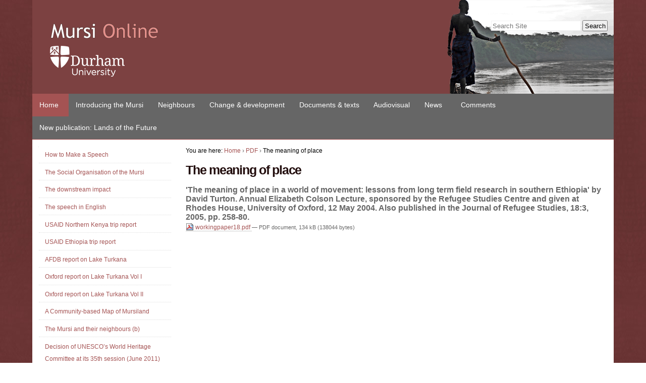

--- FILE ---
content_type: text/html;charset=utf-8
request_url: https://www.mursi.org/pdf/workingpaper18.pdf/view
body_size: 6953
content:
<!DOCTYPE html PUBLIC "-//W3C//DTD XHTML 1.0 Transitional//EN" "http://www.w3.org/TR/xhtml1/DTD/xhtml1-transitional.dtd"><!--
Based on a design by Simples Consultoria
http://www.simplesconsultoria.com.br
--><html xmlns="http://www.w3.org/1999/xhtml" lang="en" dir="ltr" xml:lang="en">


<head>
<base href="https://www.mursi.org/pdf/workingpaper18.pdf/" />
<meta http-equiv="Content-Type" content="text/html; charset=utf-8" /><meta content="application/pdf" name="DC.format" /><meta content="File" name="DC.type" /><meta content="2020-07-22T16:40:19+01:00" name="DC.date.modified" /><meta content="'The meaning of place in a world of movement: lessons from long term field research in southern Ethiopia' by David Turton. Annual Elizabeth Colson Lecture, sponsored by the Refugee Studies Centre and given at Rhodes House, University of Oxford, 12 May 2004. Also published in the Journal of Refugee Studies, 18:3, 2005, pp. 258-80." name="DC.description" /><meta content="'The meaning of place in a world of movement: lessons from long term field research in southern Ethiopia' by David Turton. Annual Elizabeth Colson Lecture, sponsored by the Refugee Studies Centre and given at Rhodes House, University of Oxford, 12 May 2004. Also published in the Journal of Refugee Studies, 18:3, 2005, pp. 258-80." name="description" /><meta content="2007-08-29T15:14:28+01:00" name="DC.date.created" /><link rel="alternate" data-kss-base-url="kss-base-url" href="https://www.mursi.org/pdf/workingpaper18.pdf/" /><link rel="stylesheet" type="text/css" href="https://www.mursi.org/portal_css/Sunburst%20Theme/base-cachekey-e6e6381a7e7951984f757535e34d439b.css" /><style type="text/css" media="screen">@import url(http://www.mursi.org/portal_css/Sunburst%20Theme/resourceprettyPhoto-cachekey-93dea5e54ae31f048ce74df6005af89b.css);</style><link rel="stylesheet" type="text/css" media="all" href="https://www.mursi.org/portal_css/Sunburst%20Theme/ploneCustom-cachekey-6d30e25843f01aa9b9eb23bfc9dc29d8.css" /><link rel="stylesheet" data-rel="kinetic-stylesheet" type="text/kss" href="https://www.mursi.org/portal_kss/Sunburst%20Theme/at-cachekey-b3474bf40cbb36d5a7162af2215d601c.kss" /><script type="text/javascript" src="https://www.mursi.org/portal_javascripts/Sunburst%20Theme/resourceplone.app.jquery-cachekey-bd0e00158e0d022cf310c3607e051acc.js"></script><script type="text/javascript" src="https://www.mursi.org/portal_javascripts/Sunburst%20Theme/resourcejquery.prettyPhoto-cachekey-a6a44b0fcab6e4cf82dabb865b1fbf89.js"></script><link rel="search" href="https://www.mursi.org/@@search" title="Search this site" /><meta name="viewport" content="width=device-width, initial-scale=0.6666, maximum-scale=1.0, minimum-scale=0.6666" /><meta name="generator" content="Plone - http://plone.org" />

	<!-- content -->
	<meta http-equiv="content-type" content="text/html; charset=utf-8" />
	<title>The meaning of place — Mursi Online</title>
	<meta name="generator" content="BBEdit 10.5" />
	
	<!-- icons -->
	<link rel="shortcut icon" href="/++theme++beyondskins.responsive/static/favicon.ico" type="image/x-icon" />
	<link rel="apple-touch-icon" href="/++theme++beyondskins.responsive/static/touch_icon.png" />
	
	<!-- styles -->
	<link type="text/css" rel="stylesheet" href="/++theme++beyondskins.responsive/static/style.css" />
  <meta content="width=device-width, initial-scale=1.0" name="viewport" />
  <script language="JavaScript" src="/++theme++beyondskins.responsive/static/function.js"></script><script>
  (function(i,s,o,g,r,a,m){i['GoogleAnalyticsObject']=r;i[r]=i[r]||function(){
  (i[r].q=i[r].q||[]).push(arguments)},i[r].l=1*new Date();a=s.createElement(o),
  m=s.getElementsByTagName(o)[0];a.async=1;a.src=g;m.parentNode.insertBefore(a,m)
  })(window,document,'script','//www.google-analytics.com/analytics.js','ga');

  ga('create', 'UA-33293280-1', 'auto');
  ga('require', 'displayfeatures');
  ga('send', 'pageview');

</script> 
</head><body dir="ltr" class="template-file_view portaltype-file site-mursi section-pdf"><!-- Accessibility --><p class="hiddenStructure">
  <a accesskey="2" href="https://www.mursi.org/pdf/workingpaper18.pdf/view#content">Skip to content.</a> |

  <a accesskey="6" href="https://www.mursi.org/pdf/workingpaper18.pdf/view#portal-globalnav">Skip to navigation</a>
</p><!-- User --><div id="wrapper">

	<!-- Header -->
		<div id="header" role="banner">
		
		
			<div id="logo">
				<a href="/" title="Mursi Online"><img src="/++theme++beyondskins.responsive/static/my-logo.png" alt="Mursi Online" /></a>
				<a href="https://www.dur.ac.uk/anthropology/" title="Durham University, Department of Anthropology"><img class="oxlogo" src="/++theme++beyondskins.responsive/static/durham-logo.png" alt="Durham University, Department of Anthropology" /></a>
			</div>
				

			
			

			
	<!-- Search -->
			<div id="portal-searchbox">

    <form name="searchform" id="searchGadget_form" action="https://www.mursi.org/@@search">

        <div class="LSBox">
        <label class="hiddenStructure" for="searchGadget">Search Site</label>

        <input name="SearchableText" type="text" size="18" title="Search Site" placeholder="Search Site" accesskey="4" class="searchField" id="searchGadget" />

        <input class="searchButton" type="submit" value="Search" />

        

        <div class="LSResult" id="LSResult" style=""><div class="LSShadow" id="LSShadow"></div></div>
        </div>
    </form>

    <div id="portal-advanced-search" class="hiddenStructure">
        <a href="https://www.mursi.org/@@search" accesskey="5">
            Advanced Search…
        </a>
    </div>

</div>
			
			<div class="clear"> </div>
			
	<!-- Main Menu -->
	        <div id="searchbt"><a>search</a></div>
			<div id="nav" role="navigation">
			<span id="seletor" onclick="void(0)">Sections</span>
				<ul><li id="portaltab-index_html" class="selected"><a href="https://www.mursi.org" title="">Home</a></li><li id="portaltab-introducing-the-mursi" class="plain"><a href="https://www.mursi.org/introducing-the-mursi" title="">Introducing the Mursi</a></li><li id="portaltab-neighbours" class="plain"><a href="https://www.mursi.org/neighbours" title="">Neighbours</a></li><li id="portaltab-change-and-development" class="plain"><a href="https://www.mursi.org/change-and-development" title="">Change &amp; development</a></li><li id="portaltab-documents-and-texts" class="plain"><a href="https://www.mursi.org/documents-and-texts" title="">Documents &amp; texts</a></li><li id="portaltab-audiovisual" class="plain"><a href="https://www.mursi.org/audiovisual" title="">Audiovisual</a></li><li id="portaltab-news" class="plain"><a href="https://www.mursi.org/news" title="">News</a></li><li id="portaltab-comments" class="plain"><a href="https://www.mursi.org/comments" title="">Comments</a></li><li id="portaltab-new-publication-lands-of-the-future" class="plain"><a href="https://www.mursi.org/new-publication-lands-of-the-future" title="A new edited volume on pastoralism, land deals, and tropes of modernity in Eastern Africa">New publication: Lands of the Future </a></li></ul>
			</div>
		</div>

	<!-- Columns -->	
		<div id="main" role="main">
		
			<div id="portal-columns" class="row">

        <div id="portal-column-content" class="cell width-3:4 position-1:4">

            <div id="viewlet-above-content"><div id="portal-breadcrumbs">

    <span id="breadcrumbs-you-are-here">You
are here:</span>
    <span id="breadcrumbs-home">
        <a href="https://www.mursi.org">Home</a>
        <span class="breadcrumbSeparator">
            ›
            
        </span>
    </span>
    <span id="breadcrumbs-1" dir="ltr">
        
            <a href="https://www.mursi.org/pdf">PDF</a>
            <span class="breadcrumbSeparator">
                ›
                
            </span>
            
         
    </span>
    <span id="breadcrumbs-2" dir="ltr">
        
            
            
            <span id="breadcrumbs-current">The meaning of place</span>
         
    </span>

</div>
</div>

            
                <div class="">

                    

                    

    <dl class="portalMessage info" id="kssPortalMessage" style="display:none">
        <dt>Info</dt>
        <dd></dd>
    </dl>



                    
                        <div id="content">

                            

                            

                             <div id="viewlet-above-content-title"></div>
                             
                                 
                                 
            
                <h1 id="parent-fieldname-title" class="documentFirstHeading">
                    The meaning of place
                </h1>
            
            
        
                             
                             <div id="viewlet-below-content-title">
</div>

                             
                                 
                                 
            
                <div id="parent-fieldname-description" class="documentDescription">
                   'The meaning of place in a world of movement: lessons from long term field research in southern Ethiopia' by David Turton. Annual Elizabeth Colson Lecture, sponsored by the Refugee Studies Centre and given at Rhodes House, University of Oxford, 12 May 2004. Also published in the Journal of Refugee Studies, 18:3, 2005, pp. 258-80.
                </div>
            
            
        
                             

                             <div id="viewlet-above-content-body"></div>
                             <div id="content-core">
                                 
        
            <p>
                
      <span>
      
      
        

          
              <a href="https://www.mursi.org/pdf/workingpaper18.pdf/at_download/file">
                <img src="https://www.mursi.org/pdf.png" alt="" />
                workingpaper18.pdf
              </a>
              <span class="discreet">
                  —
                  PDF document,
                  134 kB (138044 bytes)
              </span>
          
          

        
      
    </span>
    
            </p>
            
        
    
                             </div>
                             <div id="viewlet-below-content-body">

<div class="visualClear"><!-- --></div>
<div class="documentActions">
    

    <h5 class="hiddenStructure">Document Actions</h5>

    <ul>
        <li id="document-action-sharerizer" class="last-action">
            <script type="text/javascript" src="https://platform-api.sharethis.com/js/sharethis.js#property=5f1861c16925780012922d32&amp;product=inline-share-buttons" async="async"></script>
        </li>
    </ul>
    

    

</div>
</div>

                            
                        </div>
                    

                    
                </div>
            

            <div id="viewlet-below-content">







</div>
        </div>

        
        <div id="portal-column-one" class="cell width-1:4 position-0">
            
                
<div id="portletwrapper-706c6f6e652e6c656674636f6c756d6e0a636f6e746578740a2f6d757273690a6e617669676174696f6e" class="portletWrapper kssattr-portlethash-706c6f6e652e6c656674636f6c756d6e0a636f6e746578740a2f6d757273690a6e617669676174696f6e">
<dl class="portlet portletNavigationTree">

    <dt class="portletHeader hiddenStructure">
        <span class="portletTopLeft"></span>
        <a href="https://www.mursi.org/pdf/sitemap" class="tile">Navigation</a>
        <span class="portletTopRight"></span>
    </dt>

    <dd class="portletItem lastItem">
        <ul class="navTree navTreeLevel0">
            
            



<li class="navTreeItem visualNoMarker section-how-to-make-a-speech-pdf">

    


        <a title="'How to make a speech in Mursi', by David Turton, in Peter Ian Crawford and Jan Ketel Simonsen (eds.), Ethnographic film aesthetics and narrative traditions, Proceedings from NAFA 2, 1992, pp. 159-175." class="state-missing-value contenttype-file" href="https://www.mursi.org/pdf/how-to-make-a-speech.pdf/view">
            
            <span>How to Make a Speech</span>
        </a>

    <ul class="navTree navTreeLevel1">
        





    </ul>
    
</li>


<li class="navTreeItem visualNoMarker section-social-organisation-of-the-mursi-pdf">

    


        <a title="The social organisation of the Mursi, a pastoral tribe of the lower Omo Valley, southwestern Ethiopia, by David Turton. PhD thesis, London School of Economics, University of London, 1973." class="state-missing-value contenttype-file" href="https://www.mursi.org/pdf/social-organisation-of-the-mursi.pdf/view">
            
            <span>The Social Organisation of the Mursi</span>
        </a>

    <ul class="navTree navTreeLevel1">
        





    </ul>
    
</li>


<li class="navTreeItem visualNoMarker section-ras-talk-copy-pdf">

    


        <a title="" class="state-missing-value contenttype-file" href="https://www.mursi.org/pdf/RAS%20Talk%20-%20Copy.pdf/view">
            
            <span>The downstream impact</span>
        </a>

    <ul class="navTree navTreeLevel1">
        





    </ul>
    
</li>


<li class="navTreeItem visualNoMarker section-meles-jinka-speech-pdf">

    


        <a title="Meles's pastoralists' Day speech, 25/1/11" class="state-missing-value contenttype-file" href="https://www.mursi.org/pdf/Meles%20Jinka%20speech.pdf/view">
            
            <span>The speech in English</span>
        </a>

    <ul class="navTree navTreeLevel1">
        





    </ul>
    
</li>


<li class="navTreeItem visualNoMarker section-usaid-july-2010-pdf">

    


        <a title="" class="state-missing-value contenttype-file" href="https://www.mursi.org/pdf/USAID%20July%202010.pdf/view">
            
            <span>USAID Northern Kenya trip report</span>
        </a>

    <ul class="navTree navTreeLevel1">
        





    </ul>
    
</li>


<li class="navTreeItem visualNoMarker section-usaid-jan-2009-pdf">

    


        <a title="" class="state-missing-value contenttype-file" href="https://www.mursi.org/pdf/USAID%20Jan%202009.pdf/view">
            
            <span>USAID Ethiopia trip report</span>
        </a>

    <ul class="navTree navTreeLevel1">
        





    </ul>
    
</li>


<li class="navTreeItem visualNoMarker section-avery-final-report-pdf">

    


        <a title="" class="state-missing-value contenttype-file" href="https://www.mursi.org/pdf/Avery%20final%20report.pdf/view">
            
            <span>AFDB report on Lake Turkana</span>
        </a>

    <ul class="navTree navTreeLevel1">
        





    </ul>
    
</li>


<li class="navTreeItem visualNoMarker section-avery-report-vol-i">

    


        <a title="" class="state-missing-value contenttype-file" href="https://www.mursi.org/pdf/avery-report-vol-i/view">
            
            <span>Oxford report on Lake Turkana Vol I</span>
        </a>

    <ul class="navTree navTreeLevel1">
        





    </ul>
    
</li>


<li class="navTreeItem visualNoMarker section-avery-report-vol-ii">

    


        <a title="" class="state-missing-value contenttype-file" href="https://www.mursi.org/pdf/avery-report-vol-ii/view">
            
            <span>Oxford report on Lake Turkana Vol II</span>
        </a>

    <ul class="navTree navTreeLevel1">
        





    </ul>
    
</li>


<li class="navTreeItem visualNoMarker section-map-06-pdf">

    


        <a title="This map was made  over a two year period by asking Mursi  what features of their territory it was important to map.  Being pastoralists, their first concern was with resources used by cattle, particularly saltlicks and hot springs from which cattle as well as wildlife obtain essential mineral nutrients. They also wanted to map their villages and cultivation sites. &#13;&#10;&#13;&#10;A Mursi was given GPS training to enable him to assist with the map making. When a base map of Mursi  land use had been completed, this was filled in with other important features. The symbols on the map were drawn by a Mursi so that other Mursi would have an easier time identifying the map features. Many Mursi who cannot read or write can read this map. They are helped in identifying such features as grasslands and rivers by the high quality of the satellite images. A version of the map has also been made in the Mursi language using the syllabic script of Amharic, the national language of Ethiopia.  The Mursi have been impressed by the way the map gives them the ability to talk about their land. They often spread it out on a cowskin to discuss its various features and never seem to tire of looking at it.&#13;&#10;&#13;&#10;The map has been endorsed by many community leaders, some of whom are using it to plan the Mursi Community Conservation Area. This is a combined conservation and tourism management project, designed to provide revenue for the Mursi community in response to the loss of grazing and water resources over the past half century, due partly to climate change and partly to the encroachment of national parks on their territory." class="state-missing-value contenttype-file" href="https://www.mursi.org/pdf/map-06.pdf/view">
            
            <span>A Community-based Map of Mursiland</span>
        </a>

    <ul class="navTree navTreeLevel1">
        





    </ul>
    
</li>


<li class="navTreeItem visualNoMarker section-the-mursi-and-their-neighbours-b">

    


        <a title="" class="state-missing-value contenttype-image" href="https://www.mursi.org/pdf/the-mursi-and-their-neighbours-b/view">
            
            <span>The Mursi and their neighbours (b)</span>
        </a>

    <ul class="navTree navTreeLevel1">
        





    </ul>
    
</li>


<li class="navTreeItem visualNoMarker section-decision-of-unesco2019s-world-heritage-committee">

    


        <a title="" class="state-missing-value contenttype-file" href="https://www.mursi.org/pdf/decision-of-unesco2019s-world-heritage-committee-at-its-35th-session-june-2011-on-the-lake-turkana-national-parks-world-heritage-site-kenya/view">
            
            <span>Decision of UNESCO’s World Heritage Committee at its 35th session (June 2011) on the Lake Turkana National Parks World Heritage Site (Kenya).</span>
        </a>

    <ul class="navTree navTreeLevel1">
        





    </ul>
    
</li>


<li class="navTreeItem visualNoMarker section-ethiopian-response-to-world-heritage-committee">

    


        <a title="" class="state-missing-value contenttype-file" href="https://www.mursi.org/pdf/ethiopian-response-to-world-heritage-committee-decision/view">
            
            <span>Ethiopian response to World Heritage Committee Decision</span>
        </a>

    <ul class="navTree navTreeLevel1">
        





    </ul>
    
</li>


<li class="navTreeItem visualNoMarker section-kenyan-response-to-world-heritage-committee">

    


        <a title="" class="state-missing-value contenttype-file" href="https://www.mursi.org/pdf/kenyan-response-to-world-heritage-committee-decision/view">
            
            <span>Kenyan Response to World Heritage Committee Decision</span>
        </a>

    <ul class="navTree navTreeLevel1">
        





    </ul>
    
</li>


<li class="navTreeItem visualNoMarker section-world-heritage-monitoring-mission-report">

    


        <a title="" class="state-missing-value contenttype-file" href="https://www.mursi.org/pdf/world-heritage-monitoring-mission-report/view">
            
            <span>World Heritage Monitoring Mission Report</span>
        </a>

    <ul class="navTree navTreeLevel1">
        





    </ul>
    
</li>


<li class="navTreeItem visualNoMarker section-runebi-rongadis-song-english-translation">

    


        <a title="" class="state-missing-value contenttype-file" href="https://www.mursi.org/pdf/runebi-rongadis-song-english-translation/view">
            
            <span>Runebi Rongadi's Song English translation</span>
        </a>

    <ul class="navTree navTreeLevel1">
        





    </ul>
    
</li>


<li class="navTreeItem visualNoMarker section-ignoring-abuse-in-ethiopia-dfid-and-usaid-in-the">

    


        <a title="Oakland Institute Report, 2013" class="state-missing-value contenttype-file" href="https://www.mursi.org/pdf/ignoring-abuse-in-ethiopia-dfid-and-usaid-in-the-lower-omo-valley/view">
            
            <span>Ignoring abuse in Ethiopia: DFID and USAID in the Lower Omo Valley</span>
        </a>

    <ul class="navTree navTreeLevel1">
        





    </ul>
    
</li>


<li class="navTreeItem visualNoMarker section-letter-from-survival-international-to-sir-malcom">

    


        <a title="Letter from Survival International to Sir Malcom Bruce, Chair of the International Development Committee of the UK House of Commons (2014)- See more at: http://www.mursi.org/news-items/us-appropriations-act-prohibits-support-for-development-activities-in-the-lower-omo-which-2018directly-or-indirectly-involve-forced-evictions2019#sthash.uT4Bt6qy.dpuf" class="state-missing-value contenttype-file" href="https://www.mursi.org/pdf/letter-from-survival-international-to-sir-malcom-bruce/view">
            
            <span>Letter from Survival International to Sir Malcom Bruce</span>
        </a>

    <ul class="navTree navTreeLevel1">
        





    </ul>
    
</li>


<li class="navTreeItem visualNoMarker section-villagization-must-be-voluntary">

    


        <a title="'Villagization cannot be carried out without voluntarism: Premier', Walta information Center, 28 January 2015" class="state-missing-value contenttype-file" href="https://www.mursi.org/pdf/villagization-must-be-voluntary/view">
            
            <span>Villagization must be voluntary</span>
        </a>

    <ul class="navTree navTreeLevel1">
        





    </ul>
    
</li>


<li class="navTreeItem visualNoMarker section-who-are-the-mursi">

    


        <a title="Lugulointheno on the first Mursi crossing of the Omo" class="state-missing-value contenttype-file" href="https://www.mursi.org/pdf/who-are-the-mursi/view">
            
            <span>Who are the Mursi?</span>
        </a>

    <ul class="navTree navTreeLevel1">
        





    </ul>
    
</li>


<li class="navTreeItem visualNoMarker section-copy_of_who-are-the-mursi">

    


        <a title="Lugulointheno on the first Mursi crossing of the Omo" class="state-missing-value contenttype-file" href="https://www.mursi.org/pdf/copy_of_who-are-the-mursi/view">
            
            <span>Who are the Mursi?</span>
        </a>

    <ul class="navTree navTreeLevel1">
        





    </ul>
    
</li>


<li class="navTreeItem visualNoMarker section-dag-letter-to-goe-18-march-2014">

    


        <a title="" class="state-missing-value contenttype-file" href="https://www.mursi.org/pdf/dag-letter-to-goe-18-march-2014/view">
            
            <span>DAG letter to GoE, 18 March 2014</span>
        </a>

    <ul class="navTree navTreeLevel1">
        





    </ul>
    
</li>


<li class="navTreeItem visualNoMarker section-goe-reply-to-dag-letter-of-18-march-2014">

    


        <a title="" class="state-missing-value contenttype-file" href="https://www.mursi.org/pdf/goe-reply-to-dag-letter-of-18-march-2014/view">
            
            <span>GoE reply to Dag letter of 18 March 2014</span>
        </a>

    <ul class="navTree navTreeLevel1">
        





    </ul>
    
</li>


<li class="navTreeItem visualNoMarker section-do-our-bodies-know-their-ways">

    


        <a title="'Do our bodies know their ways? Villagization, food insecurity and ill-being in Ethiopia's Lower Omo Valley' by E.G.J. Stevenson and L. Buffavand. In, African Studies Review. 2018, pp. 109-133." class="state-missing-value contenttype-file" href="https://www.mursi.org/pdf/do-our-bodies-know-their-ways/view">
            
            <span>Do our bodies know their ways?</span>
        </a>

    <ul class="navTree navTreeLevel1">
        





    </ul>
    
</li>


<li class="navTreeItem visualNoMarker section-copy_of_do-our-bodies-know-their-ways">

    


        <a title="'The River: Peoples and Histories of the Omo-Turkana Area' by T. Clack and M. Brittain. Archaeopress Publishing Ltd. 2018" class="state-missing-value contenttype-file" href="https://www.mursi.org/pdf/copy_of_do-our-bodies-know-their-ways/view">
            
            <span>The River: Peoples and Histories of the Omo-Turkana Area</span>
        </a>

    <ul class="navTree navTreeLevel1">
        





    </ul>
    
</li>


<li class="navTreeItem visualNoMarker section-copy2_of_do-our-bodies-know-their-ways">

    


        <a title="'Plantation Development in the Turkana Basin: The Making of a New Desert?' by Jed Stevenson. Published in the Journals, Land. 2018" class="state-missing-value contenttype-file" href="https://www.mursi.org/pdf/copy2_of_do-our-bodies-know-their-ways/view">
            
            <span>Plantation Development in the Turkana Basin: The Making of a New Desert?</span>
        </a>

    <ul class="navTree navTreeLevel1">
        





    </ul>
    
</li>


<li class="navTreeItem visualNoMarker navTreeCurrentNode section-workingpaper18-pdf">

    


        <a title="'The meaning of place in a world of movement: lessons from long term field research in southern Ethiopia' by David Turton. Annual Elizabeth Colson Lecture, sponsored by the Refugee Studies Centre and given at Rhodes House, University of Oxford, 12 May 2004. Also published in the Journal of Refugee Studies, 18:3, 2005, pp. 258-80." class="state-missing-value navTreeCurrentItem navTreeCurrentNode contenttype-file" href="https://www.mursi.org/pdf/workingpaper18.pdf/view">
            
            <span>The meaning of place</span>
        </a>

    <ul class="navTree navTreeLevel1">
        





    </ul>
    
</li>




        </ul>
        <span class="portletBottomLeft"></span>
        <span class="portletBottomRight"></span>
    </dd>
</dl>

</div>




            
        </div>

        
        
    </div><!-- End content -->
			
			<div class="clear"> </div>
			
			
		</div><!-- End Main -->
		
	
		
	<!-- Footer
		<div id="footer" role="contentinfo"><div>
            <p id="siteactions"></p>
		    <p>Mursi Online &copy; 2006&ndash;2012 | <a class="colophon" href="http://plone.org" title="This site was built using the Plone Open Source CMS/WCM.">
      Powered by Plone &amp; Python</a></p>
		</div>
	footer-->
		
		<div id="footer" role="contentinfo">
		<h2>Mursi Onine</h2>
		<dl id="siteaction-navigate">
			<dt>Navigate</dt>
			<!-- portal-siteactions -->
				<dd id="siteaction-about"><a href="/about/" title="About" accesskey="">About</a></dd>
				<dd id="siteaction-links"><a href="/introducing-the-mursi/links/" title="Links" accesskey="">Links</a></dd>
    			<dd id="siteaction-accessibility"><a href="/accessibility-info/" title="Accessibility" accesskey="0">Accessibility</a></dd>
    			<dd id="siteaction-sitemap"><a href="/sitemap/" title="Site Map" accesskey="3">Site Map</a></dd>
    			<dd id="siteaction-cookies"><a href="/cookies/" title="Cookies" accesskey="">Cookies</a></dd>
			<!-- End portal-siteactions -->		
		</dl>
		<dl>
			<dt>Connect</dt>
			    <dd id="siteaction-contact"><a href="/contact-info/" title="Contact" accesskey="9">Contact</a></dd>
    			<dd id="siteaction-comments"><a href="/comments" title="Comments" accesskey="">Comment</a></dd>
				<dd id="siteaction-twitter"><a href="https://twitter.com/mursionline" title="Follow Mursi Online on Twitter">Follow</a></dd>
		</dl>
		<dl>
			<dt>Subscribe</dt>
				<dd id="siteaction-rss"><a href="https://www.mursi.org/news/RSS" title="Subscribe via RSS">News Feed</a></dd>
				<dd id="siteaction-vimeo"><a href="https://vimeo.com/mursionline/videos/rss" title="Vimeo: Mursi Online’s Videos">Vimeo Feed</a></dd>
		</dl>		
			<p class="copyright">Mursi Online © 2006–<script type="text/javascript">
  document.write(new Date().getFullYear());
</script><!-- All Rights Reserved --> · Hosted by <a href="https://www.dur.ac.uk/anthropology/" title="Durham University, Department of Anthropology">Durham University, Department of Anthropology</a> · Powered by <a href="https://plone.org " title="This site was built using the Plone Open Source CMS/WCM.">Plone</a> &amp; <a href="https://www.python.org" title="This site was built using the Python Open Source programming language.">Python</a><!--	 &middot;Coded by <a href="http://www.johnpilbeam.com/" title="John Pilbeam">John Pilbeam</a>--></p>
<!--<p class="creativecommons">This work is licensed under a <a href="http://creativecommons.org/licenses/by-nc-nd/3.0/deed.en_US" title="Creative Commons License">Creative Commons Attribution-NonCommercial-NoDerivs 3.0 Unported License</a>.</p>-->
</div><!--/#footer-->
<div class="clear"></div>

		
	</div><!--/#wrapper--><script>
  (function(i,s,o,g,r,a,m){i['GoogleAnalyticsObject']=r;i[r]=i[r]||function(){
  (i[r].q=i[r].q||[]).push(arguments)},i[r].l=1*new Date();a=s.createElement(o),
  m=s.getElementsByTagName(o)[0];a.async=1;a.src=g;m.parentNode.insertBefore(a,m)
  })(window,document,'script','//www.google-analytics.com/analytics.js','ga');

  ga('create', 'UA-33293280-1', 'auto');
  ga('require', 'displayfeatures');
  ga('send', 'pageview');

</script><noscript>No script</noscript><script defer src="https://static.cloudflareinsights.com/beacon.min.js/vcd15cbe7772f49c399c6a5babf22c1241717689176015" integrity="sha512-ZpsOmlRQV6y907TI0dKBHq9Md29nnaEIPlkf84rnaERnq6zvWvPUqr2ft8M1aS28oN72PdrCzSjY4U6VaAw1EQ==" data-cf-beacon='{"version":"2024.11.0","token":"01377965c1b8466e8f4beb0bd33a43e1","r":1,"server_timing":{"name":{"cfCacheStatus":true,"cfEdge":true,"cfExtPri":true,"cfL4":true,"cfOrigin":true,"cfSpeedBrain":true},"location_startswith":null}}' crossorigin="anonymous"></script>
</body>
</html>

--- FILE ---
content_type: text/css;charset=utf-8
request_url: https://www.mursi.org/portal_css/Sunburst%20Theme/ploneCustom-cachekey-6d30e25843f01aa9b9eb23bfc9dc29d8.css
body_size: -624
content:

/* - ploneCustom.css - */
@media all {
/* http://www.mursi.org/portal_css/ploneCustom.css?original=1 */
/* */
/* */
/* */
/* */
/* */
/* */

}



--- FILE ---
content_type: text/css; charset=utf-8
request_url: https://www.mursi.org/++theme++beyondskins.responsive/static/style.css
body_size: 3673
content:
/*********************************************************
beyondskins.Responsive - Diazo responsive theme for Plone
Simples Consultoria - www.simplesconsultoria.com.br
*********************************************************/

/* reset */
* {margin:0; padding:0; list-style:none; vertical-align:baseline;}

/* Background images - Remove this lines for a clean layout */
body {
	background-image: url(bg.jpg);
	background-repeat: repeat;
	font: "Lucida Grande", Verdana, Lucida, Helvetica, Arial, sans-serif;
}
#header
{
	background: #7c4141 url(header.png) top right no-repeat;
	background-size: 960px 209px;
	position: right;
	/* position:relative; */
}

/****************** Basic Stuff ******************/

/* Colors and fonts */
body {
background-color: #fff;
color: #000000; 
font-family: Arial, Helvetica, sans-serif; 
font-size: 62.5%; /* with this 1em = 10px */
}

a:link {#000 !important;}
a:visited {#000 !important;}
a:hover {#333 !important;}

#content a:link, dl.portlet a:link  {color:#a45353 !important;}
#content a:visited, dl.portlet a:visited {color: #b56f6f !important;}
#content a:hover, dl.portlet a:hover {color: #463229 !important;}

h1 {color: #210c0c;}
h2,h2.tileHeadline, h3, h4, h5, h6 {color: #333333;}
h1, h2, h3 {margin: 0.5em 0 0.5em;}
p {line-height: 1.8em; margin: 0 0 1em 0;}
#wrapper { 
width:auto; 
margin: 0 auto; 
max-width: 90%;
font-size: 1.2em;}
#main {
background:#fff; 
font-size: 1.3em; 
padding: 1em 0;
}

/* fix cover overlay, you can remove this lines if you dont use collective cover */
#exposeMask {z-index: 0 !important;}
.close {opacity: 0.6; text-indent: -10000px;}

/****************** HEADER ******************/

/* Edited logo 
#logo {padding: 3% 1%; float: left; width: 25%;}
#logo img {max-width:100%;}
#logo a {display:block; width:100%;}
*/

/* logo */
#logo {padding: 3% 3%; float: left; width: 50%;}
#logo img {max-width:100%;}
#logo a {display:block; width:100%;}

/* Oxford Branding */
div#oxfordbrand {padding:0; margin:0; float: right;}
#oxfordbrand {padding: 3% 1% 13.5% 1% !important; margin:0 !important; float: right; width: 25%;}
#oxfordbrand img {max-width:100%;}
#oxfordbrand a {display:block; width:100%;}

/* Personal tools */
#portal-personaltools {font-size: 1.2em;}

/* Main navigation */
#nav {background: #666;	}
#nav ul {;
background: #666666;	
color: #fff;
font-size: 1.2em;
border-bottom: 1px solid #a45353;
}
#nav a {
color: #fff; 
padding: 1em; 
text-decoration: none; 
min-width: 3em; 
display: inline-block;
}
#nav a:hover, #nav li.selected a {background: #a45353;}



/* Searchbox */
#portal-searchbox {float: right; margin-top: 3.5%; margin-right: 1%;}
#portal-searchbox #searchGadget {border: 1px solid #F1F1F1;padding: 0.1em;}
#searchGadget, .LSBox input.searchButton {padding: 0.1em 0.2em;}
#LSResult {z-index:1; margin-top: 0.5%;}


/****************** CONTENT ******************/

/* Text styles */
.hidden {display: none;} 
.clear {clear: both;}
.pb-ajax, .pb-image, 
.overlay iframe {font-size: 1.4em;}
.portlet img, #content img {max-width:100%;}

/* lists */
#content li, dl.portlet li {
display: list-item;
line-height: 1.5em;
list-style: square outside;
margin-bottom: 0.25em;
}
#content ol li, dl.portlet ol li {list-style: decimal outside;}
dl.portlet ul.navTreeLevel0 > .navTreeItem {list-style: none;}


/****************** FOOTER ******************/

#footer {background: #666; color: #fff;}
#footer a:link {color:#fff;}
#footer a:visited {color:#f1f1f1;}
#footer a:hover {color: #f1f1f1 !important;}
#footer {clear: left; padding: 1em 2em;}

/* Site Actions */
#portal-siteactions {text-align: left; display:inline; font-size: 0.8em !important;}


/****************** RESPONSIVE DESIGN MAGIC ******************/

#searchbt, #nav #seletor {display:none;}
#nav #seletor {color: #fff;}

@media screen and (max-width: 768px) {

	#wrapper {max-width: 100%;}
	#logo {min-width:140px;}
	div#oxfordbrand {min-width:160px !important;}	
	
	/*Columns*/
	#portal-column-one, 
	#portal-column-two,
	#portal-column-content {clear: both; width: 97.75%; margin-left: -98.875%;}

	/*Search*/
    #portal-searchbox  {display:none;}

	/*Global navigation*/
	#nav {padding:0;width:100%;
	}
	
	#searchbt {display:block; float:right;width:14%;}
	
	#searchbt a {
		display:block;
		text-indent: -900000px;
		padding: 1em;
		margin-top: 4%;
		background:transparent url(search-ico.png) no-repeat center center;
	}
	
	#nav #seletor {
		display:block;
		padding:1em;
		width:80%;
		background:url("sections-ico.png") no-repeat 97% 60%;
	 }
	
	#nav li {display: none;}
	
	#nav:hover li {
		display: block;
		width:100%; 
		border-top:1px solid #ffffff;;
		display:block !Important;
		padding:0;
	}
	
	#nav ul {
		width:97.5%;
		margin:0;
		padding:0;
	}
	
	#nav:hover li a {
		color: #ffffff;;
		width:100%;
		padding:0 2.5%;
		line-height: 3em;
      display: block;
      width: 95% !important;
	}
	
	#nav:hover li:hover {background: #a45353;}
	#nav:hover li a:hover,
	#nav:hover li.selected a {background: transparent;}
	
.overlay.overlay-ajax {top: 10px !Important;}
.overlay.overlay-ajax input.searchPage {
    font-size: 200% !important;
    width: 90%;
    margin-bottom:1em;
}
.overlay.overlay-ajax input.searchPage.searchButton {width:auto;}
.overlay.overlay-ajax #searchform .discreet {text-align:left;}
.overlay.overlay-ajax #content-core strong {display:none;}

}

@media screen and (max-width: 480px) {

	#portal-breadcrumbs {display:none;}
	
	#portal-searchbox {
	    float: none;
        width:80%;
		clear:both;
		margin: 0 auto 2%;
   }
}

/* Legacy image styles */
.image-left {
float: left;
clear: both;
margin: 0.5em 1em 0.5em 0;
border: 1px solid #666;
}
.image-inline {
float: none;
}
.image-right {
float: right;
clear: both;
margin: 0.5em 0 0.5em 1em;
border: 1px solid #666;
}

/* */
p.image-left-caption {
float: left;
clear: both;
margin: -0.2em 0.5em 1em 0.5em;
padding: 0;
width: 440px;
font-weigth: bold;
}
p.image-right-caption {
float: right;
clear: both;
margin: -0.4em 0 1em 1em;
padding: 0 !important;
width: 442px;
font-size: 0.9em;
font-weight: normal;
border-bottom: solid 1px #999;
color: #333;
}
p.image-right-portrait-caption
{
float: right;
clear: both;
margin: -0.4em 0 1em 1em;
padding: 0 !important;
width: 162px;
font-size: 0.9em;
font-weight: normal;
border-bottom: solid 1px #999;
color: #333;
}
p.image-right-landscape-caption
{
float: right;
clear: both;
margin: -0.4em 0 1em 1em;
padding: 0 !important;
width: 242px;
font-size: 0.9em;
font-weight: normal;
border-bottom: solid 1px #999;
color: #333;
}
.authornote
{
color: red;
background-color: #ff9;
font-family: courier;
font-weight: bold;
font-size: 1em;
margin-left: 0.2em;
padding: 0.2em
}
/* End Legacy image styles */

/* Logos */
ul#logos {clear: both; display: block; list-style-image: none; list-style-type: none; margin: 1.5em 0 1em 0; padding: 0.6em 0;}
ul#logos li, ul#logos li a {display: block; float: left; border: none;}
/* End Logos */

/* Films */
ul.films {
list-style-type: none !important;
list-style-image: none;
margin:0;
padding:0;
}
ul.films img {
float:left;
margin-right: 10px;
margin-bottom: 1.5em;
}
ul.films a img {
margin-top: 3px;
border: 1px solid #666;
}
ul.films a:hover img  {
border: 1px solid #000;
}
ul.films h3
{
margin-top:0 !important;
margin-bottom:0 !important;
padding-top: 0;
padding-bottom:0 !important;
color: #A85656;
font-size: 13px;
font-weight: bold;
font-family: 'Trebuchet MS', 'Lucida Grande', Verdana, Arial, Sans-Serif;
border: none;
}
ul.films h3 a {color: #A85656 !important; text-decoration: underline; border: none; margin-bottom:0 !important; padding-bottom:0 !important;}
ul.films li
{list-style-image: none; list-style-type: none !important; display: block; height: 120px; margin-bottom: 0 !important; padding-bottom: 0 !important;}
ul.films li p {
display: block;
margin:0 !important;
}
ul.films li h3 {
padding:0 !important;
margin:0 !important;
}
/* End Films */

hr {
border: 0;
height: 1px;
color: #A85656;
background-color: #A85656;
margin: 0.5em 0 1em 0;
}

/* Misc fixes */
li#document-action-sharerizer { list-style-type: none !important; margin-left: -2em; }
a.colophon { text-decoration: none;}
#portal-breadcrumbs a {color:#a45353}
ul li
{
	list-style-image: url(bullet.gif);
	list-style-type: disc;
}

ul li.navTreeItem { list-style-type: none !important; }

#content div.newsImageContainer p.discreet {
margin: 0;
padding: 0 !important;
background-color: #fff;
color: #333;
font-size: 0.9em;
font-weight: normal;
position: relative;
width: 190px;
top: 0;	
border-bottom: solid 1px #999;
}

.text-decorationLine-through
{text-decoration: line-through;}

#footer dl {
font-family: "Lucida Grande", Verdana, FreeSans, sans-serif;
color: White;
display: inline-block;
vertical-align: top;
width: 20%;
}

@media screen and (max-width: 560px) {

#footer dl {
margin-top:1em;
width: 90%;
}

}

#footer dt {
font-weight: bold;
display:block;
}

#footer dd {
font-weight: normal;
margin-top: 0.3em;
}



#footer dd a
{
	min-height: 16px;
	padding-left: 20px;
	background-repeat: no-repeat;
	background-position: 0;
	display:block;
}

#footer dl#siteaction-navigate dd a
{
	padding-left: 0 !important;
}


#siteaction-contact a 	{background-image: url(social/email-16x16.png);}
#siteaction-comments a	{background-image: url(social/comment-16x16.png);}
#siteaction-twitter a 	{background-image: url(social/twitter-16x16.png);}
#siteaction-rss a		{background-image: url(social/feed-16x16.png);}
#siteaction-vimeo a		{background-image: url(social/vimeo-16x16.png);}

#footer p.copyright {
margin-top: 1em;
margin-bottom: 0;
padding-bottom: 0;
}


#footer p.creativecommons
{
	min-height: 16px;
	padding-left: 20px;
	padding-top: -1em;
	background-image: url(social/creativecommons-16x16.png);
	background-repeat: no-repeat;
	background-position: left 2px;
	display: block;	margin-top: 0;
}

#footer h2
{
	background-image: url(my-logo-h2.png);
	background-repeat: no-repeat;
	background-position: 0 0;
	text-indent: 100%;
	white-space: nowrap;
	overflow: hidden;
	display: block;
	border-bottom: 1px #999 solid;
}

/* Caption fix 2013-11-11 */
dl.captioned dd {
margin: 0 !important;
border-bottom: solid 1px #999;
font-size: 0.9em !important;
}
dl.captioned {
border: 0;}

/* MailChimp Form Embed Code - Classic - 08/17/2011 */
#mc_embed_signup form {display:block; position:relative; text-align:left; padding:10px 0 10px 3%}
#mc_embed_signup h2 {font-weight:bold; padding:0; margin:15px 0; font-size:12px;}
#mc_embed_signup input {border:1px solid #999; -webkit-appearance:none;}
#mc_embed_signup input[type=checkbox]{-webkit-appearance:checkbox;}
#mc_embed_signup input[type=radio]{-webkit-appearance:radio;}
#mc_embed_signup input:focus {border-color:#333;}
#mc_embed_signup .button {clear:both; background-color: #aaa; border: 0 none; border-radius:4px; color: #FFFFFF; cursor: pointer; display: inline-block; font-size:15px; font-weight: bold; height: 32px; line-height: 32px; margin: 0 5px 10px 0; padding: 0 22px; text-align: center; text-decoration: none; vertical-align: top; white-space: nowrap; width: auto;}
#mc_embed_signup .button:hover {background-color:#777;}
#mc_embed_signup .small-meta {font-size: 11px;}
#mc_embed_signup .nowrap {white-space:nowrap;}

#mc_embed_signup .mc-field-group {clear:left; position:relative; width:96%; padding-bottom:3%; min-height:50px;}
#mc_embed_signup .size1of2 {clear:none; float:left; display:inline-block; width:46%; margin-right:4%;}
* html #mc_embed_signup .size1of2 {margin-right:2%; /* Fix for IE6 double margins. */}
#mc_embed_signup .mc-field-group label {display:block; margin-bottom:3px;}
#mc_embed_signup .mc-field-group input {display:block; width:100%; padding:8px 0; text-indent:2%;}
#mc_embed_signup .mc-field-group select {display:inline-block; width:99%; padding:5px 0; margin-bottom:2px;}

#mc_embed_signup .datefield, #mc_embed_signup .phonefield-us{padding:5px 0;}
#mc_embed_signup .datefield input, #mc_embed_signup .phonefield-us input{display:inline; width:60px; margin:0 2px; letter-spacing:1px; text-align:center; padding:5px 0 2px 0;}
#mc_embed_signup .phonefield-us .phonearea input, #mc_embed_signup .phonefield-us .phonedetail1 input{width:40px;}
#mc_embed_signup .datefield .monthfield input, #mc_embed_signup .datefield .dayfield input{width:30px;}
#mc_embed_signup .datefield label, #mc_embed_signup .phonefield-us label{display:none;}

#mc_embed_signup .indicates-required {text-align:right; font-size:11px; margin-right:4%;}
#mc_embed_signup .asterisk {color:#c60; font-size:200%;}
#mc_embed_signup .mc-field-group .asterisk {position:absolute; top:25px; right:10px;}        
#mc_embed_signup .clear {clear:both;}

#mc_embed_signup .mc-field-group.input-group ul {margin:0; padding:5px 0; list-style:none;}
#mc_embed_signup .mc-field-group.input-group ul li {display:block; padding:3px 0; margin:0;}
#mc_embed_signup .mc-field-group.input-group label {display:inline;}
#mc_embed_signup .mc-field-group.input-group input {display:inline; width:auto; border:none;}

#mc_embed_signup div#mce-responses {float:left; top:-1.4em; padding:0em .5em 0em .5em; overflow:hidden; width:90%;margin: 0 5%; clear: both;}
#mc_embed_signup div.response {margin:1em 0; padding:1em .5em .5em 0; font-weight:bold; float:left; top:-1.5em; z-index:1; width:80%;}
#mc_embed_signup #mce-error-response {display:none;}
#mc_embed_signup #mce-success-response {color:#529214; display:none;}
#mc_embed_signup label.error {display:block; float:none; width:auto; margin-left:1.05em; text-align:left; padding:.5em 0;}

#mc-embedded-subscribe {clear:both; width:auto; display:block; margin:1em 0 1em 5%;}
#mc_embed_signup #num-subscribers {font-size:1.1em;}
#mc_embed_signup #num-subscribers span {padding:.5em; border:1px solid #ccc; margin-right:.5em; font-weight:bold;}

/* MailChimp Signup Form 2014-08-25 */
#mc_embed_signup{background:#fff; clear:left; font:12px Arial,Helvetica,sans-serif;


/* Main content 
body.section-home-page #portal-column-content
{
  width: 47.75% !important;
}

body.section-home-page div.width-3\:4
{
  width: 47.75% !important;
}
End Main content */

/* News portlet 
body.section-home-page.template-document_view div.width-1\:4
{
  width: 47.75% !important;
} 


body.section-home-page.template-document_view div.position-3\:4
{
 margin-left: -48.875% !important;
{
End News portlet */



/* Deco stuff */
/* Special classes for ⅓, ⅔ widths and ⅓, ⅔ positions. 
These do not strictly conform to the grid, but are useful for certain layouts. */
/* div.width-3\3a 4 { width:    72.75%; } */ 
/* .width-3:4 */

/* div.width-1\3a 4 { width:    22.75%; } */ 
/* .width-1:4 */




--- FILE ---
content_type: text/plain
request_url: https://www.google-analytics.com/j/collect?v=1&_v=j102&a=553146194&t=pageview&_s=1&dl=https%3A%2F%2Fwww.mursi.org%2Fpdf%2Fworkingpaper18.pdf%2Fview&ul=en-us%40posix&dt=The%20meaning%20of%20place%20%E2%80%94%20Mursi%20Online&sr=1280x720&vp=1280x720&_u=IGBAgEABAAAAACAAI~&jid=362563897&gjid=573392749&cid=2057337664.1769087535&tid=UA-33293280-1&_gid=1936266271.1769087535&_slc=1&z=477058228
body_size: -449
content:
2,cG-NNFFB7RBKZ